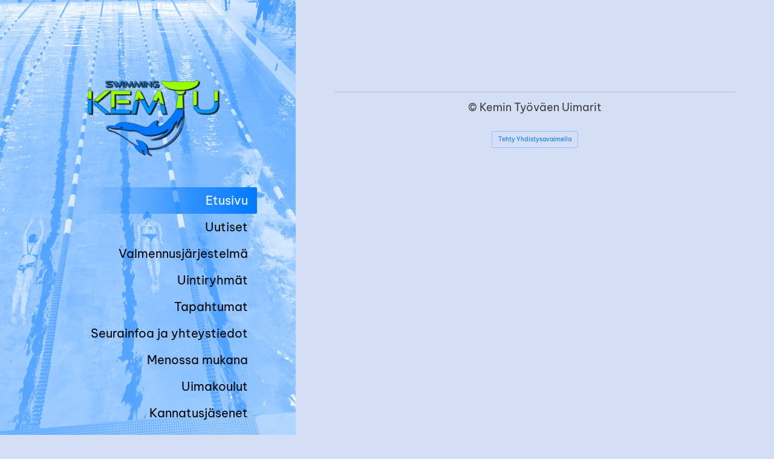

--- FILE ---
content_type: text/html; charset=utf-8
request_url: https://www.kemtu.fi/@login?GOTO=%2Fjasensivut%2F
body_size: 3196
content:
<!DOCTYPE html>
<html class="no-js" lang="fi">

<head>
  <title>Kirjaudu sisään - Kemin Työväen Uimarit</title>
  <meta charset="utf-8">
  <meta name="viewport" content="width=device-width,initial-scale=1.0">
  <link rel="preconnect" href="https://fonts.avoine.com" crossorigin>
  <link rel="preconnect" href="https://bin.yhdistysavain.fi" crossorigin>
  <script data-cookieconsent="ignore">
    document.documentElement.classList.replace('no-js', 'js')
  </script>
  
  <link href="https://fonts.avoine.com/fonts/abyssinica-sil/ya.css" rel="stylesheet" class="font-import"><link href="https://fonts.avoine.com/fonts/be-vietnam-pro/ya.css" rel="stylesheet" class="font-import">
  <link rel="stylesheet" href="/@css/browsing-1.css?b1763370156s1757177468123">
  
<link rel="canonical" href="https://www.kemtu.fi/"><meta name="description" content="Hyvässä seurassa viihtyy! Seuramme Kemin Työväen Uimarit ry on kilpa- ja harrasteuimaseura, joka on jäsen Suomen Uimaliitossa ja Työväen Urheiluliitossa. Seura liikuttaa päivittäin uimareita vauvasta…"><link rel="icon" href="https://bin.yhdistysavain.fi/1593359/1wUcklpsBt9YyjVTT5p80cj5Ot@32&#x3D;sNuyomwypw/icon.png" type="image/png" sizes="32x32"/><link rel="icon" href="https://bin.yhdistysavain.fi/1593359/1wUcklpsBt9YyjVTT5p80cj5Ot@240&#x3D;BNEcuxrx6S/icon.png" type="image/png" sizes="240x240"/><meta itemprop="name" content="Kirjaudu sisään"><meta itemprop="url" content="https://www.kemtu.fi/"><meta property="og:type" content="website"><meta property="og:title" content="Kirjaudu sisään"><meta property="og:url" content="https://www.kemtu.fi/"><meta property="og:description" content="Hyvässä seurassa viihtyy! Seuramme Kemin Työväen Uimarit ry on kilpa- ja harrasteuimaseura, joka on jäsen Suomen Uimaliitossa ja Työväen Urheiluliitossa. Seura liikuttaa päivittäin uimareita vauvasta…"><meta property="og:site_name" content="Kemin Työväen Uimarit"><meta name="twitter:card" content="summary_large_image"><meta name="twitter:title" content="Kirjaudu sisään"><meta name="twitter:description" content="Hyvässä seurassa viihtyy! Seuramme Kemin Työväen Uimarit ry on kilpa- ja harrasteuimaseura, joka on jäsen Suomen Uimaliitossa ja Työväen Urheiluliitossa. Seura liikuttaa päivittäin uimareita vauvasta…"><link rel="preload" as="image" href="https://bin.yhdistysavain.fi/1593359/kSJghXaCkJN9mOCy2Nvk0cj4By/logo3.png"><link rel="preload" as="image" href="https://bin.yhdistysavain.fi/1593359/SDdioQShBkbagaHcSE2P0cj2a0/489428780_1453302646110941_3540391644155539957_n.jpg" imagesrcset="https://bin.yhdistysavain.fi/1593359/SDdioQShBkbagaHcSE2P0cj2a0@500&#x3D;xZdoHbZe1e/489428780_1453302646110941_3540391644155539957_n.jpg 500w, https://bin.yhdistysavain.fi/1593359/SDdioQShBkbagaHcSE2P0cj2a0@1000&#x3D;DLxGSboxJq/489428780_1453302646110941_3540391644155539957_n.jpg 1000w, https://bin.yhdistysavain.fi/1593359/SDdioQShBkbagaHcSE2P0cj2a0/489428780_1453302646110941_3540391644155539957_n.jpg 1536w">

  
  <script type="module" src="/@res/ssr-browsing/ssr-browsing.js?b1763370156"></script>
</head>

<body data-styles-page-id="1">
  
  
  <div id="app" class=""><a class="skip-link noindex" href="#start-of-content">Siirry sivun sisältöön</a><div class="bartender"><!----><div class="d4-canvas bartender__content"><div class="d4-canvas__wrapper d4-canvas-wrapper"><div class="d4-mainCol d4-mainCol--left"><div class="d4-mainCol__background-image"><div class="d4-background-layers"><div class="d4-background-layer d4-background-layer--brightness"></div><div class="d4-background-layer d4-background-layer--overlay"></div><div class="d4-background-layer d4-background-layer--fade"></div></div></div><div class="d4-mobile-bar noindex"><!----><div class="d4-mobile-bar__col d4-mobile-bar__col--fill"><button class="d4-mobile-bar__item d4-offcanvas-toggle" data-bartender-toggle="left"><span aria-hidden="true" class="icon d4-offcanvas-toggle__icon"><svg style="fill: currentColor; width: 17px; height: 17px" width="1792" height="1792" viewBox="0 0 1792 1792" xmlns="http://www.w3.org/2000/svg">
  <path d="M1664 1344v128q0 26-19 45t-45 19h-1408q-26 0-45-19t-19-45v-128q0-26 19-45t45-19h1408q26 0 45 19t19 45zm0-512v128q0 26-19 45t-45 19h-1408q-26 0-45-19t-19-45v-128q0-26 19-45t45-19h1408q26 0 45 19t19 45zm0-512v128q0 26-19 45t-45 19h-1408q-26 0-45-19t-19-45v-128q0-26 19-45t45-19h1408q26 0 45 19t19 45z"/>
</svg>
</span><span class="d4-offcanvas-toggle__text">Valikko</span></button></div><!----></div><div class="d4-mainCol__wrap d4-mainCol__wrap--left"><header class="d4-header"><!----><div class="d4-header__wrap d4-header__wrap--logo"><a class="d4-logo d4-logo--vertical d4-logo--modern noindex" href="/"><div class="d4-logo__image"></div><div class="d4-logo__textWrap"><span class="d4-logo__text">Kemin Työväen Uimarit</span></div></a></div><div class="d4-header__wrap d4-header__wrap--nav d4-sticky"><nav class="d4-main-nav"><ul class="d4-main-nav__list" tabindex="-1"><!--[--><li class="d4-main-nav__item d4-main-nav__item--level-1 d4-main-nav__item--current"><a class="d4-main-nav__link" href="/" aria-current="page"><!----><span class="d4-main-nav__title">Etusivu</span><!----></a><!----></li><li class="d4-main-nav__item d4-main-nav__item--level-1"><a class="d4-main-nav__link" href="/uutiset/" aria-current="false"><!----><span class="d4-main-nav__title">Uutiset</span><!----></a><!----></li><li class="d4-main-nav__item d4-main-nav__item--level-1"><a class="d4-main-nav__link" href="/valmennusjarjestelma/" aria-current="false"><!----><span class="d4-main-nav__title">Valmennusjärjestelmä</span><!----></a><!----></li><li class="d4-main-nav__item d4-main-nav__item--level-1 nav__item--has-children"><a class="d4-main-nav__link" href="/uintiryhmat/" aria-current="false"><!----><span class="d4-main-nav__title">Uintiryhmät</span><!----></a><!--[--><!----><!----><!--]--></li><li class="d4-main-nav__item d4-main-nav__item--level-1"><a class="d4-main-nav__link" href="/tapahtumat/" aria-current="false"><!----><span class="d4-main-nav__title">Tapahtumat</span><!----></a><!----></li><li class="d4-main-nav__item d4-main-nav__item--level-1 nav__item--has-children"><a class="d4-main-nav__link" href="/seurainfoa-ja-yhteystiedot/" aria-current="false"><!----><span class="d4-main-nav__title">Seurainfoa ja yhteystiedot</span><!----></a><!--[--><!----><!----><!--]--></li><li class="d4-main-nav__item d4-main-nav__item--level-1"><a class="d4-main-nav__link" href="/menossa-mukana/" aria-current="false"><!----><span class="d4-main-nav__title">Menossa mukana</span><!----></a><!----></li><li class="d4-main-nav__item d4-main-nav__item--level-1"><a class="d4-main-nav__link" href="/uimakoulut/" aria-current="false"><!----><span class="d4-main-nav__title">Uimakoulut</span><!----></a><!----></li><li class="d4-main-nav__item d4-main-nav__item--level-1"><a class="d4-main-nav__link" href="/kannatusjasenet/" aria-current="false"><!----><span class="d4-main-nav__title">Kannatusjäsenet</span><!----></a><!----></li><!--]--></ul></nav></div></header></div></div><div class="d4-mainCol d4-mainCol--right"><div class="d4-mainCol__wrap d4-mainCol__wrap--right"><main role="main" id="start-of-content" class="d4-main"><div class="zone-container"><div class="zone" data-zone-id="50main"><!----><!--[--><!--[--><div class="widget-container" id="wc-1"><div id="widget-1" class="widget widget-html"><!--[--><div><link rel="stylesheet" href="/@css/loginview-inline.css?R=undefined"><div id="loginview" data-props="{&quot;siteName&quot;:&quot;Kemin Työväen Uimarit&quot;,&quot;isOSSOSite&quot;:false,&quot;legacyUsernamesInUse&quot;:false,&quot;isFullPage&quot;:false}"></div><script src="/@res/loginview/loginview.js?R=1763370156"></script></div><!--]--></div></div><!--]--><!--]--><!----></div><!----></div></main><footer class="d4-footer"><div class="d4-footer__wrap flex"><div class="d4-footer__copylogin copylogin"><span><a id="login-link" href="/@admin/website/?page=%2F" target="_top" rel="nofollow" aria-label="Kirjaudu sivustolle"> © </a> Kemin Työväen Uimarit</span></div><div class="d4-footer__menu footer-menu" data-widget-edit-tip=""><ul><!----><!----><!----><!----><!----><li><a href="https://www.yhdistysavain.fi" class="made-with" target="_blank" rel="noopener">Tehty Yhdistysavaimella</a></li></ul></div></div></footer></div></div></div></div><div class="d4-offcanvas d4-offcanvas--left bartender__bar bartender__bar--left" aria-label="Valikko" mode="float"><!----><nav class="d4-mobile-nav"><ul class="d4-mobile-nav__list" tabindex="-1"><!--[--><li class="d4-mobile-nav__item d4-mobile-nav__item--level-1 d4-mobile-nav__item--current"><a class="d4-mobile-nav__link" href="/" aria-current="page"><!----><span class="d4-mobile-nav__title">Etusivu</span><!----></a><!----></li><li class="d4-mobile-nav__item d4-mobile-nav__item--level-1"><a class="d4-mobile-nav__link" href="/uutiset/" aria-current="false"><!----><span class="d4-mobile-nav__title">Uutiset</span><!----></a><!----></li><li class="d4-mobile-nav__item d4-mobile-nav__item--level-1"><a class="d4-mobile-nav__link" href="/valmennusjarjestelma/" aria-current="false"><!----><span class="d4-mobile-nav__title">Valmennusjärjestelmä</span><!----></a><!----></li><li class="d4-mobile-nav__item d4-mobile-nav__item--level-1 d4-mobile-nav__item--has-children"><a class="d4-mobile-nav__link" href="/uintiryhmat/" aria-current="false"><!----><span class="d4-mobile-nav__title">Uintiryhmät</span><!----></a><!--[--><button class="navExpand navExpand--active" data-text-expand="Näytä sivun Uintiryhmät alasivut" data-text-unexpand="Piilota sivun Uintiryhmät alasivut" aria-label="Näytä sivun Uintiryhmät alasivut" aria-controls="nav__list--13" aria-expanded="true"><span aria-hidden="true" class="icon navExpand__icon navExpand__icon--plus"><svg style="fill: currentColor; width: 14px; height: 14px" width="11" height="11" viewBox="0 0 11 11" xmlns="http://www.w3.org/2000/svg">
  <path d="M11 5.182v.636c0 .227-.08.42-.24.58-.158.16-.35.238-.578.238H6.636v3.546c0 .227-.08.42-.238.58-.16.158-.353.238-.58.238h-.636c-.227 0-.42-.08-.58-.24-.16-.158-.238-.35-.238-.578V6.636H.818c-.227 0-.42-.08-.58-.238C.08 6.238 0 6.045 0 5.818v-.636c0-.227.08-.42.24-.58.158-.16.35-.238.578-.238h3.546V.818c0-.227.08-.42.238-.58.16-.158.353-.238.58-.238h.636c.227 0 .42.08.58.24.16.158.238.35.238.578v3.546h3.546c.227 0 .42.08.58.238.158.16.238.353.238.58z" fill-rule="nonzero"/>
</svg>
</span><span aria-hidden="true" class="icon navExpand__icon navExpand__icon--minus"><svg style="fill: currentColor; width: 14px; height: 14px" width="1792" height="1792" viewBox="0 0 1792 1792" xmlns="http://www.w3.org/2000/svg">
  <path d="M1600 736v192q0 40-28 68t-68 28h-1216q-40 0-68-28t-28-68v-192q0-40 28-68t68-28h1216q40 0 68 28t28 68z"/>
</svg>
</span></button><ul class="d4-mobile-nav__list" tabindex="-1" id="nav__list--13" aria-label="Sivun Uintiryhmät alasivut"><!--[--><li class="d4-mobile-nav__item d4-mobile-nav__item--level-2"><a class="d4-mobile-nav__link" href="/uintiryhmat/ykoset/" aria-current="false"><!----><span class="d4-mobile-nav__title">Yköset</span><!----></a><!----></li><li class="d4-mobile-nav__item d4-mobile-nav__item--level-2"><a class="d4-mobile-nav__link" href="/uintiryhmat/kakoset/" aria-current="false"><!----><span class="d4-mobile-nav__title">Kakoset</span><!----></a><!----></li><li class="d4-mobile-nav__item d4-mobile-nav__item--level-2"><a class="d4-mobile-nav__link" href="/uintiryhmat/kolmoset/" aria-current="false"><!----><span class="d4-mobile-nav__title">Kolmoset</span><!----></a><!----></li><li class="d4-mobile-nav__item d4-mobile-nav__item--level-2"><a class="d4-mobile-nav__link" href="/uintiryhmat/neloset/" aria-current="false"><!----><span class="d4-mobile-nav__title">Neloset</span><!----></a><!----></li><li class="d4-mobile-nav__item d4-mobile-nav__item--level-2"><a class="d4-mobile-nav__link" href="/uintiryhmat/vitoset/" aria-current="false"><!----><span class="d4-mobile-nav__title">Vitoset</span><!----></a><!----></li><li class="d4-mobile-nav__item d4-mobile-nav__item--level-2"><a class="d4-mobile-nav__link" href="/uintiryhmat/meritahdet/" aria-current="false"><!----><span class="d4-mobile-nav__title">Meritähdet</span><!----></a><!----></li><li class="d4-mobile-nav__item d4-mobile-nav__item--level-2"><a class="d4-mobile-nav__link" href="/uintiryhmat/delffarit/" aria-current="false"><!----><span class="d4-mobile-nav__title">Delffarit </span><!----></a><!----></li><li class="d4-mobile-nav__item d4-mobile-nav__item--level-2"><a class="d4-mobile-nav__link" href="/uintiryhmat/mursut/" aria-current="false"><!----><span class="d4-mobile-nav__title">Mursut</span><!----></a><!----></li><!--]--></ul><!--]--></li><li class="d4-mobile-nav__item d4-mobile-nav__item--level-1"><a class="d4-mobile-nav__link" href="/tapahtumat/" aria-current="false"><!----><span class="d4-mobile-nav__title">Tapahtumat</span><!----></a><!----></li><li class="d4-mobile-nav__item d4-mobile-nav__item--level-1 d4-mobile-nav__item--has-children"><a class="d4-mobile-nav__link" href="/seurainfoa-ja-yhteystiedot/" aria-current="false"><!----><span class="d4-mobile-nav__title">Seurainfoa ja yhteystiedot</span><!----></a><!--[--><button class="navExpand navExpand--active" data-text-expand="Näytä sivun Seurainfoa ja yhteystiedot alasivut" data-text-unexpand="Piilota sivun Seurainfoa ja yhteystiedot alasivut" aria-label="Näytä sivun Seurainfoa ja yhteystiedot alasivut" aria-controls="nav__list--23" aria-expanded="true"><span aria-hidden="true" class="icon navExpand__icon navExpand__icon--plus"><svg style="fill: currentColor; width: 14px; height: 14px" width="11" height="11" viewBox="0 0 11 11" xmlns="http://www.w3.org/2000/svg">
  <path d="M11 5.182v.636c0 .227-.08.42-.24.58-.158.16-.35.238-.578.238H6.636v3.546c0 .227-.08.42-.238.58-.16.158-.353.238-.58.238h-.636c-.227 0-.42-.08-.58-.24-.16-.158-.238-.35-.238-.578V6.636H.818c-.227 0-.42-.08-.58-.238C.08 6.238 0 6.045 0 5.818v-.636c0-.227.08-.42.24-.58.158-.16.35-.238.578-.238h3.546V.818c0-.227.08-.42.238-.58.16-.158.353-.238.58-.238h.636c.227 0 .42.08.58.24.16.158.238.35.238.578v3.546h3.546c.227 0 .42.08.58.238.158.16.238.353.238.58z" fill-rule="nonzero"/>
</svg>
</span><span aria-hidden="true" class="icon navExpand__icon navExpand__icon--minus"><svg style="fill: currentColor; width: 14px; height: 14px" width="1792" height="1792" viewBox="0 0 1792 1792" xmlns="http://www.w3.org/2000/svg">
  <path d="M1600 736v192q0 40-28 68t-68 28h-1216q-40 0-68-28t-28-68v-192q0-40 28-68t68-28h1216q40 0 68 28t28 68z"/>
</svg>
</span></button><ul class="d4-mobile-nav__list" tabindex="-1" id="nav__list--23" aria-label="Sivun Seurainfoa ja yhteystiedot alasivut"><!--[--><li class="d4-mobile-nav__item d4-mobile-nav__item--level-2"><a class="d4-mobile-nav__link" href="/seurainfoa-ja-yhteystiedot/seuran-ennatykset/" aria-current="false"><!----><span class="d4-mobile-nav__title">Seuran ennätykset</span><!----></a><!----></li><li class="d4-mobile-nav__item d4-mobile-nav__item--level-2"><a class="d4-mobile-nav__link" href="/seurainfoa-ja-yhteystiedot/varustekuvasto/" aria-current="false"><!----><span class="d4-mobile-nav__title">Varustekuvasto</span><!----></a><!----></li><!--]--></ul><!--]--></li><li class="d4-mobile-nav__item d4-mobile-nav__item--level-1"><a class="d4-mobile-nav__link" href="/menossa-mukana/" aria-current="false"><!----><span class="d4-mobile-nav__title">Menossa mukana</span><!----></a><!----></li><li class="d4-mobile-nav__item d4-mobile-nav__item--level-1"><a class="d4-mobile-nav__link" href="/uimakoulut/" aria-current="false"><!----><span class="d4-mobile-nav__title">Uimakoulut</span><!----></a><!----></li><li class="d4-mobile-nav__item d4-mobile-nav__item--level-1"><a class="d4-mobile-nav__link" href="/kannatusjasenet/" aria-current="false"><!----><span class="d4-mobile-nav__title">Kannatusjäsenet</span><!----></a><!----></li><!--]--></ul></nav></div></div><!----></div>
  
  
  
  <script data-cookieconsent="ignore">window.__INITIAL_STATE__=[]</script>
  <div id="flyout-mount-point" class="flyout-mount-point"></div>
</body>

</html>


--- FILE ---
content_type: text/css
request_url: https://fonts.avoine.com/fonts/abyssinica-sil/ya.css
body_size: 276
content:
/* abyssinica-sil-ethiopic-400-normal */
@font-face {
  font-family: 'Abyssinica SIL';
  font-style: normal;
  font-display: var(--fontsource-display, swap);
  font-weight: 400;
  src: url(./files/abyssinica-sil-ethiopic-400-normal.woff2) format('woff2'), url(./files/abyssinica-sil-ethiopic-400-normal.woff) format('woff');
  unicode-range: U+1200-1399,U+2D80-2DDE,U+AB01-AB2E,U+1E7E0-1E7E6,U+1E7E8-1E7EB,U+1E7ED-1E7EE,U+1E7F0-1E7FE;
}

/* abyssinica-sil-latin-ext-400-normal */
@font-face {
  font-family: 'Abyssinica SIL';
  font-style: normal;
  font-display: var(--fontsource-display, swap);
  font-weight: 400;
  src: url(./files/abyssinica-sil-latin-ext-400-normal.woff2) format('woff2'), url(./files/abyssinica-sil-latin-ext-400-normal.woff) format('woff');
  unicode-range: U+0100-02AF,U+0300-0301,U+0303-0304,U+0308-0309,U+0323,U+0329,U+1E00-1EFF,U+2020,U+20A0-20AB,U+20AD-20CF,U+2113,U+2C60-2C7F,U+A720-A7FF;
}

/* abyssinica-sil-latin-400-normal */
@font-face {
  font-family: 'Abyssinica SIL';
  font-style: normal;
  font-display: var(--fontsource-display, swap);
  font-weight: 400;
  src: url(./files/abyssinica-sil-latin-400-normal.woff2) format('woff2'), url(./files/abyssinica-sil-latin-400-normal.woff) format('woff');
  unicode-range: U+0000-00FF,U+0131,U+0152-0153,U+02BB-02BC,U+02C6,U+02DA,U+02DC,U+0300-0301,U+0303-0304,U+0308-0309,U+0323,U+0329,U+2000-206F,U+2074,U+20AC,U+2122,U+2191,U+2193,U+2212,U+2215,U+FEFF,U+FFFD;
}

--- FILE ---
content_type: text/css
request_url: https://fonts.avoine.com/fonts/be-vietnam-pro/ya.css
body_size: 366
content:
/* be-vietnam-pro-vietnamese-400-normal */
@font-face {
  font-family: 'Be Vietnam Pro';
  font-style: normal;
  font-display: var(--fontsource-display, swap);
  font-weight: 400;
  src: url(./files/be-vietnam-pro-vietnamese-400-normal.woff2) format('woff2'), url(./files/be-vietnam-pro-vietnamese-400-normal.woff) format('woff');
  unicode-range: U+0102-0103,U+0110-0111,U+0128-0129,U+0168-0169,U+01A0-01A1,U+01AF-01B0,U+0300-0301,U+0303-0304,U+0308-0309,U+0323,U+0329,U+1EA0-1EF9,U+20AB;
}

/* be-vietnam-pro-latin-ext-400-normal */
@font-face {
  font-family: 'Be Vietnam Pro';
  font-style: normal;
  font-display: var(--fontsource-display, swap);
  font-weight: 400;
  src: url(./files/be-vietnam-pro-latin-ext-400-normal.woff2) format('woff2'), url(./files/be-vietnam-pro-latin-ext-400-normal.woff) format('woff');
  unicode-range: U+0100-02AF,U+0300-0301,U+0303-0304,U+0308-0309,U+0323,U+0329,U+1E00-1EFF,U+2020,U+20A0-20AB,U+20AD-20CF,U+2113,U+2C60-2C7F,U+A720-A7FF;
}

/* be-vietnam-pro-latin-400-normal */
@font-face {
  font-family: 'Be Vietnam Pro';
  font-style: normal;
  font-display: var(--fontsource-display, swap);
  font-weight: 400;
  src: url(./files/be-vietnam-pro-latin-400-normal.woff2) format('woff2'), url(./files/be-vietnam-pro-latin-400-normal.woff) format('woff');
  unicode-range: U+0000-00FF,U+0131,U+0152-0153,U+02BB-02BC,U+02C6,U+02DA,U+02DC,U+0300-0301,U+0303-0304,U+0308-0309,U+0323,U+0329,U+2000-206F,U+2074,U+20AC,U+2122,U+2191,U+2193,U+2212,U+2215,U+FEFF,U+FFFD;
}/* be-vietnam-pro-vietnamese-400-italic */
@font-face {
  font-family: 'Be Vietnam Pro';
  font-style: italic;
  font-display: var(--fontsource-display, swap);
  font-weight: 400;
  src: url(./files/be-vietnam-pro-vietnamese-400-italic.woff2) format('woff2'), url(./files/be-vietnam-pro-vietnamese-400-italic.woff) format('woff');
  unicode-range: U+0102-0103,U+0110-0111,U+0128-0129,U+0168-0169,U+01A0-01A1,U+01AF-01B0,U+0300-0301,U+0303-0304,U+0308-0309,U+0323,U+0329,U+1EA0-1EF9,U+20AB;
}

/* be-vietnam-pro-latin-ext-400-italic */
@font-face {
  font-family: 'Be Vietnam Pro';
  font-style: italic;
  font-display: var(--fontsource-display, swap);
  font-weight: 400;
  src: url(./files/be-vietnam-pro-latin-ext-400-italic.woff2) format('woff2'), url(./files/be-vietnam-pro-latin-ext-400-italic.woff) format('woff');
  unicode-range: U+0100-02AF,U+0300-0301,U+0303-0304,U+0308-0309,U+0323,U+0329,U+1E00-1EFF,U+2020,U+20A0-20AB,U+20AD-20CF,U+2113,U+2C60-2C7F,U+A720-A7FF;
}

/* be-vietnam-pro-latin-400-italic */
@font-face {
  font-family: 'Be Vietnam Pro';
  font-style: italic;
  font-display: var(--fontsource-display, swap);
  font-weight: 400;
  src: url(./files/be-vietnam-pro-latin-400-italic.woff2) format('woff2'), url(./files/be-vietnam-pro-latin-400-italic.woff) format('woff');
  unicode-range: U+0000-00FF,U+0131,U+0152-0153,U+02BB-02BC,U+02C6,U+02DA,U+02DC,U+0300-0301,U+0303-0304,U+0308-0309,U+0323,U+0329,U+2000-206F,U+2074,U+20AC,U+2122,U+2191,U+2193,U+2212,U+2215,U+FEFF,U+FFFD;
}/* be-vietnam-pro-vietnamese-700-normal */
@font-face {
  font-family: 'Be Vietnam Pro';
  font-style: normal;
  font-display: var(--fontsource-display, swap);
  font-weight: 700;
  src: url(./files/be-vietnam-pro-vietnamese-700-normal.woff2) format('woff2'), url(./files/be-vietnam-pro-vietnamese-700-normal.woff) format('woff');
  unicode-range: U+0102-0103,U+0110-0111,U+0128-0129,U+0168-0169,U+01A0-01A1,U+01AF-01B0,U+0300-0301,U+0303-0304,U+0308-0309,U+0323,U+0329,U+1EA0-1EF9,U+20AB;
}

/* be-vietnam-pro-latin-ext-700-normal */
@font-face {
  font-family: 'Be Vietnam Pro';
  font-style: normal;
  font-display: var(--fontsource-display, swap);
  font-weight: 700;
  src: url(./files/be-vietnam-pro-latin-ext-700-normal.woff2) format('woff2'), url(./files/be-vietnam-pro-latin-ext-700-normal.woff) format('woff');
  unicode-range: U+0100-02AF,U+0300-0301,U+0303-0304,U+0308-0309,U+0323,U+0329,U+1E00-1EFF,U+2020,U+20A0-20AB,U+20AD-20CF,U+2113,U+2C60-2C7F,U+A720-A7FF;
}

/* be-vietnam-pro-latin-700-normal */
@font-face {
  font-family: 'Be Vietnam Pro';
  font-style: normal;
  font-display: var(--fontsource-display, swap);
  font-weight: 700;
  src: url(./files/be-vietnam-pro-latin-700-normal.woff2) format('woff2'), url(./files/be-vietnam-pro-latin-700-normal.woff) format('woff');
  unicode-range: U+0000-00FF,U+0131,U+0152-0153,U+02BB-02BC,U+02C6,U+02DA,U+02DC,U+0300-0301,U+0303-0304,U+0308-0309,U+0323,U+0329,U+2000-206F,U+2074,U+20AC,U+2122,U+2191,U+2193,U+2212,U+2215,U+FEFF,U+FFFD;
}/* be-vietnam-pro-vietnamese-700-italic */
@font-face {
  font-family: 'Be Vietnam Pro';
  font-style: italic;
  font-display: var(--fontsource-display, swap);
  font-weight: 700;
  src: url(./files/be-vietnam-pro-vietnamese-700-italic.woff2) format('woff2'), url(./files/be-vietnam-pro-vietnamese-700-italic.woff) format('woff');
  unicode-range: U+0102-0103,U+0110-0111,U+0128-0129,U+0168-0169,U+01A0-01A1,U+01AF-01B0,U+0300-0301,U+0303-0304,U+0308-0309,U+0323,U+0329,U+1EA0-1EF9,U+20AB;
}

/* be-vietnam-pro-latin-ext-700-italic */
@font-face {
  font-family: 'Be Vietnam Pro';
  font-style: italic;
  font-display: var(--fontsource-display, swap);
  font-weight: 700;
  src: url(./files/be-vietnam-pro-latin-ext-700-italic.woff2) format('woff2'), url(./files/be-vietnam-pro-latin-ext-700-italic.woff) format('woff');
  unicode-range: U+0100-02AF,U+0300-0301,U+0303-0304,U+0308-0309,U+0323,U+0329,U+1E00-1EFF,U+2020,U+20A0-20AB,U+20AD-20CF,U+2113,U+2C60-2C7F,U+A720-A7FF;
}

/* be-vietnam-pro-latin-700-italic */
@font-face {
  font-family: 'Be Vietnam Pro';
  font-style: italic;
  font-display: var(--fontsource-display, swap);
  font-weight: 700;
  src: url(./files/be-vietnam-pro-latin-700-italic.woff2) format('woff2'), url(./files/be-vietnam-pro-latin-700-italic.woff) format('woff');
  unicode-range: U+0000-00FF,U+0131,U+0152-0153,U+02BB-02BC,U+02C6,U+02DA,U+02DC,U+0300-0301,U+0303-0304,U+0308-0309,U+0323,U+0329,U+2000-206F,U+2074,U+20AC,U+2122,U+2191,U+2193,U+2212,U+2215,U+FEFF,U+FFFD;
}